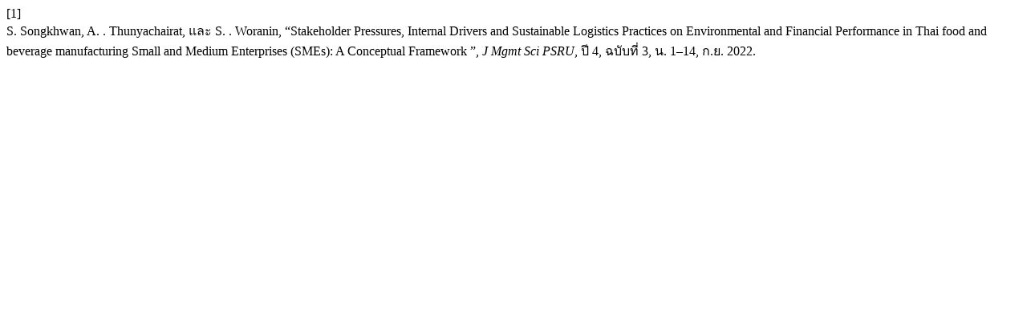

--- FILE ---
content_type: text/html; charset=UTF-8
request_url: https://so03.tci-thaijo.org/index.php/jmspsru/citationstylelanguage/get/ieee?submissionId=262284&publicationId=35213
body_size: 239
content:
<div class="csl-bib-body">
  <div class="csl-entry"><div class="csl-left-margin">[1]</div><div class="csl-right-inline">S. Songkhwan, A. . Thunyachairat, และ S. . Woranin, “Stakeholder Pressures, Internal Drivers and Sustainable Logistics Practices on Environmental and Financial Performance in Thai food and beverage manufacturing Small and Medium Enterprises (SMEs): A Conceptual Framework ”, <i>J Mgmt Sci PSRU</i>, ปี 4, ฉบับที่ 3, น. 1–14, ก.ย. 2022.</div></div>
</div>